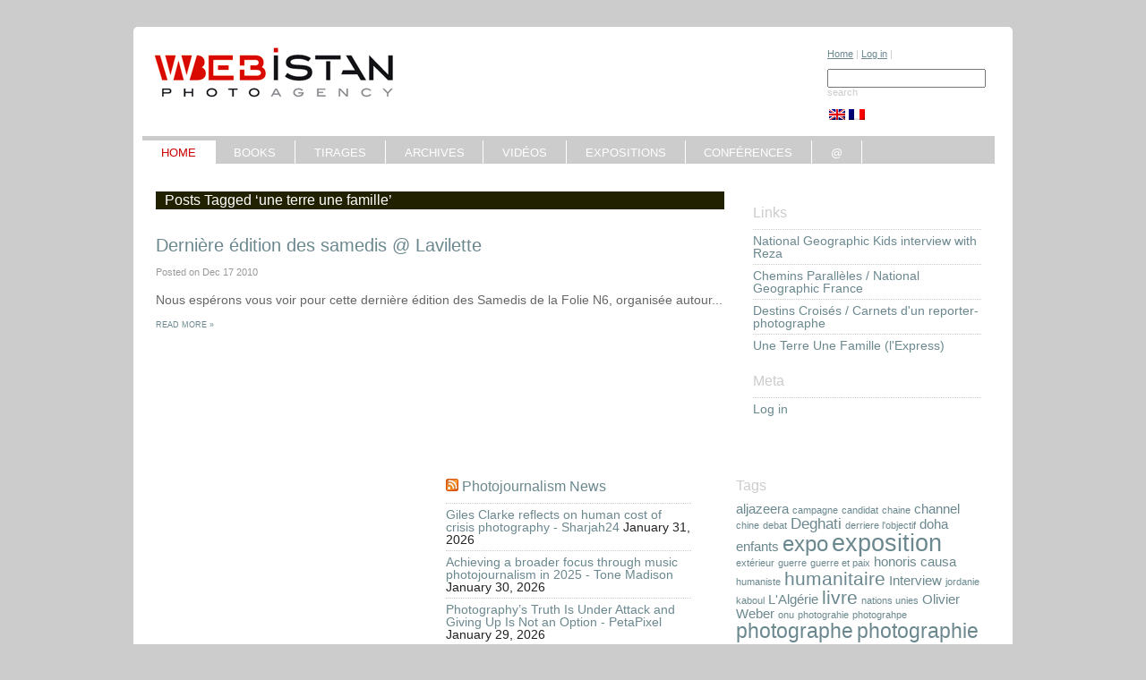

--- FILE ---
content_type: text/html; charset=UTF-8
request_url: http://www.webistan.com/tag/une-terre-une-famille/?lang=fr&lang=fr
body_size: 10038
content:
<!DOCTYPE html PUBLIC "-//W3C//DTD XHTML 1.0 Transitional//EN" "http://www.w3.org/TR/xhtml1/DTD/xhtml1-transitional.dtd">
<html xmlns="http://www.w3.org/1999/xhtml">
<head profile="http://gmpg.org/xfn/11">
<meta http-equiv="Content-Type" content="text/html; charset=UTF-8" />
<title>Webistan Photo Agency   &raquo; une terre une famille</title>

<link rel="stylesheet" href="http://www.webistan.com/wp-content/plugins/sitepress-multilingual-cms/res/css/language-selector.css?v=1.8.2" type="text/css" media="all" />
<meta name="generator" content="WordPress 4.0.38" /> <!-- leave this for stats -->
<link rel="stylesheet" href="http://www.webistan.com/wp-content/themes/urbane/style.css" type="text/css" media="screen" />
<link rel="alternate" type="application/rss+xml" title="Webistan Photo Agency RSS Feed" href="http://www.webistan.com/feed/?lang=fr" />
<link rel="pingback" href="http://www.webistan.com/xmlrpc.php" />
<script src="http://www.webistan.com/wp-content/themes/urbane/js/curvycorners.js" type="text/javascript"></script>
<script src="http://www.webistan.com/wp-content/themes/urbane/js/SpryTabbedPanels.js" type="text/javascript"></script>
<script src="http://www.webistan.com/wp-content/themes/urbane/js/SpryMenuBar.js" type="text/javascript"></script>
<!--[if IE]>
<link rel="stylesheet" href="http://www.webistan.com/wp-content/themes/urbane/ie.css" type="text/css" media="screen" />
<![endif]-->
<link rel="alternate" type="application/rss+xml" title="Webistan Photo Agency &raquo; une terre une famille Tag Feed" href="http://www.webistan.com/tag/une-terre-une-famille/?lang=fr&#038;lang=fr/feed/" />
<link rel='stylesheet' id='advpsStyleSheet-css'  href='http://www.webistan.com/wp-content/plugins/advanced-post-slider/advps-style.css?ver=4.0.38' type='text/css' media='all' />
<link rel='stylesheet' id='bwg_frontend-css'  href='http://www.webistan.com/wp-content/plugins/photo-gallery/css/bwg_frontend.css?ver=1.3.7' type='text/css' media='all' />
<link rel='stylesheet' id='bwg_sumoselect-css'  href='http://www.webistan.com/wp-content/plugins/photo-gallery/css/sumoselect.css?ver=1.3.7' type='text/css' media='all' />
<link rel='stylesheet' id='bwg_font-awesome-css'  href='http://www.webistan.com/wp-content/plugins/photo-gallery/css/font-awesome/font-awesome.css?ver=4.2.0' type='text/css' media='all' />
<link rel='stylesheet' id='bwg_mCustomScrollbar-css'  href='http://www.webistan.com/wp-content/plugins/photo-gallery/css/jquery.mCustomScrollbar.css?ver=1.3.7' type='text/css' media='all' />
<link rel='stylesheet' id='read-offline-shortcode-css'  href='http://www.webistan.com/wp-content/plugins/read-offline//css/read-offline-shortcode.css?ver=0.7.6' type='text/css' media='all' />
<link rel='stylesheet' id='read-offline-embed-css'  href='http://www.webistan.com/wp-content/plugins/read-offline//css/read-offline-embed.css?ver=0.7.6' type='text/css' media='all' />
<link rel='stylesheet' id='read-offline-css-css'  href='http://www.webistan.com/wp-content/plugins/read-offline//css/read-offline.css?ver=0.7.6' type='text/css' media='all' />
<link rel='stylesheet' id='contact-form-7-css'  href='http://www.webistan.com/wp-content/plugins/contact-form-7/styles.css?ver=2.3.1' type='text/css' media='all' />
<script type='text/javascript' src='http://www.webistan.com/wp-includes/js/jquery/jquery.js?ver=1.11.1'></script>
<script type='text/javascript' src='http://www.webistan.com/wp-includes/js/jquery/jquery-migrate.min.js?ver=1.2.1'></script>
<script type='text/javascript' src='http://www.webistan.com/wp-content/plugins/advanced-post-slider/js/advps.frnt.script.js?ver=4.0.38'></script>
<script type='text/javascript' src='http://www.webistan.com/wp-content/plugins/advanced-post-slider/bxslider/jquery.bxslider.min.js?ver=4.0.38'></script>
<script type='text/javascript' src='http://www.webistan.com/wp-content/plugins/photo-gallery/js/bwg_frontend.js?ver=1.3.7'></script>
<script type='text/javascript'>
/* <![CDATA[ */
var bwg_objectsL10n = {"bwg_select_tag":"Select Tag."};
/* ]]> */
</script>
<script type='text/javascript' src='http://www.webistan.com/wp-content/plugins/photo-gallery/js/jquery.sumoselect.min.js?ver=1.3.7'></script>
<script type='text/javascript' src='http://www.webistan.com/wp-content/plugins/photo-gallery/js/jquery.mobile.js?ver=1.3.7'></script>
<script type='text/javascript' src='http://www.webistan.com/wp-content/plugins/photo-gallery/js/jquery.mCustomScrollbar.concat.min.js?ver=1.3.7'></script>
<script type='text/javascript' src='http://www.webistan.com/wp-content/plugins/photo-gallery/js/jquery.fullscreen-0.4.1.js?ver=0.4.1'></script>
<script type='text/javascript'>
/* <![CDATA[ */
var bwg_objectL10n = {"bwg_field_required":"field is required.","bwg_mail_validation":"Ce n'est pas une adresse email valide. ","bwg_search_result":"Il n'y a pas d'images correspondant \u00e0 votre recherche."};
/* ]]> */
</script>
<script type='text/javascript' src='http://www.webistan.com/wp-content/plugins/photo-gallery/js/bwg_gallery_box.js?ver=1.3.7'></script>
<script type='text/javascript' src='http://www.webistan.com/wp-content/plugins/read-offline//js/read-offline-wp.js?ver=0.7.6'></script>
<script type='text/javascript' src='http://www.webistan.com/wp-content/plugins/read-offline//js/read-offline-ga.js?ver=0.7.6'></script>
<link rel="EditURI" type="application/rsd+xml" title="RSD" href="http://www.webistan.com/xmlrpc.php?rsd" />
<link rel="wlwmanifest" type="application/wlwmanifest+xml" href="http://www.webistan.com/wp-includes/wlwmanifest.xml" /> 
<meta name="generator" content="WordPress 4.0.38" />
		<script type="text/javascript">
			//<![CDATA[
			var show_msg = '';
			if (show_msg !== '0') {
				var options = {view_src: "View Source is disabled!", inspect_elem: "Inspect Element is disabled!", right_click: "Right click is disabled!", copy_cut_paste_content: "Cut/Copy/Paste is disabled!", image_drop: "Image Drag-n-Drop is disabled!" }
			} else {
				var options = '';
			}

         	function nocontextmenu(e) { return false; }
         	document.oncontextmenu = nocontextmenu;
         	document.ondragstart = function() { return false;}

			document.onmousedown = function (event) {
				event = (event || window.event);
				if (event.keyCode === 123) {
					if (show_msg !== '0') {show_toast('inspect_elem');}
					return false;
				}
			}
			document.onkeydown = function (event) {
				event = (event || window.event);
				//alert(event.keyCode);   return false;
				if (event.keyCode === 123 ||
						event.ctrlKey && event.shiftKey && event.keyCode === 73 ||
						event.ctrlKey && event.shiftKey && event.keyCode === 75) {
					if (show_msg !== '0') {show_toast('inspect_elem');}
					return false;
				}
				if (event.ctrlKey && event.keyCode === 85) {
					if (show_msg !== '0') {show_toast('view_src');}
					return false;
				}
			}
			function addMultiEventListener(element, eventNames, listener) {
				var events = eventNames.split(' ');
				for (var i = 0, iLen = events.length; i < iLen; i++) {
					element.addEventListener(events[i], function (e) {
						e.preventDefault();
						if (show_msg !== '0') {
							show_toast(listener);
						}
					});
				}
			}
			addMultiEventListener(document, 'contextmenu', 'right_click');
			addMultiEventListener(document, 'cut copy paste print', 'copy_cut_paste_content');
			addMultiEventListener(document, 'drag drop', 'image_drop');
			function show_toast(text) {
				var x = document.getElementById("amm_drcfw_toast_msg");
				x.innerHTML = eval('options.' + text);
				x.className = "show";
				setTimeout(function () {
					x.className = x.className.replace("show", "")
				}, 3000);
			}
		//]]>
		</script>
		<style type="text/css">body *{user-select:none !important; -webkit-touch-callout: none !important;  -webkit-user-select: none !important; -moz-user-select:none !important; -khtml-user-select:none !important;}#amm_drcfw_toast_msg{visibility:hidden;min-width:250px;margin-left:-125px;background-color:#333;color:#fff;text-align:center;border-radius:2px;padding:16px;position:fixed;z-index:999;left:50%;bottom:30px;font-size:17px}#amm_drcfw_toast_msg.show{visibility:visible;-webkit-animation:fadein .5s,fadeout .5s 2.5s;animation:fadein .5s,fadeout .5s 2.5s}@-webkit-keyframes fadein{from{bottom:0;opacity:0}to{bottom:30px;opacity:1}}@keyframes fadein{from{bottom:0;opacity:0}to{bottom:30px;opacity:1}}@-webkit-keyframes fadeout{from{bottom:30px;opacity:1}to{bottom:0;opacity:0}}@keyframes fadeout{from{bottom:30px;opacity:1}to{bottom:0;opacity:0}}</style>
		
<style type="text/css">
	@import url("http://www.webistan.com/wp-content/plugins/my-youtube-playlist/myYoutubePlaylist.css");
</style>

<script language="JavaScript" src="http://www.webistan.com/wp-content/plugins/my-youtube-playlist/myYoutubePlaylist.js" type="text/javascript"></script>

	<style type='text/css'>
		#sidebar ul.photoshelter-gallery-widget, .photoshelter-gallery-widget {list-style:none;list-style-position:inside;margin:0 0 1em 0;padding:0;border:none}
		#sidebar ul.photoshelter-gallery-widget li, .photoshelter-gallery-widget li {display:block;margin:0;padding:0;background:none;border:none}
		#sidebar ul.photoshelter-gallery-widget li a img, .photoshelter-gallery-widget li a img {margin:0;padding:0;max-width:100%;height:auto}
		#sidebar ul.photoshelter-gallery-widget li a, .photoshelter-gallery-widget li a {background:none;border:none;padding:0}
		#sidebar ul.photoshelter-gallery-widget li a:hover, .photoshelter-gallery-widget li a:hover {background:none;}
		#sidebar ul.photoshelter-gallery-widget h6, .photoshelter-gallery-widget h6 {margin:1em 0;}
		#footer ul.photoshelter-gallery-widget h6 a {color:#999}
		#footer ul.photoshelter-gallery-widget h6 a:hover {color:#ccc}
		#sidebar ul.photoshelter-gallery-widget .imagecount, .photoshelter-gallery-widget .imagecount { text-align:right; font-style:italic; font-size:.9em; color:#ccc}
		.error {background: #FFF6BF; padding: 1em;}
		.error a {color:red}
	</style>
	<script type="text/javascript">var icl_lang = 'fr';var icl_home = 'http://www.webistan.com?lang=fr';</script>
<script type="text/javascript" src="http://www.webistan.com/wp-content/plugins/sitepress-multilingual-cms/res/js/sitepress.js"></script>
<meta name="generator" content="WPML ver:1.8.2 stt:4,1;0;0;0" />
	<script id="wpcp_disable_Right_Click" type="text/javascript">
	//<![CDATA[
	document.ondragstart = function() { return false;}
	/* ^^^^^^^^^^^^^^^^^^^^^^^^^^^^^^^^^^^^^^^^^^^^^^^^^^^^^^^^^^^^^^
	Disable context menu on images by GreenLava Version 1.0
	^^^^^^^^^^^^^^^^^^^^^^^^^^^^^^^^^^^^^^^^^^^^^^^^^^^^^^^^^^^^^^ */
	    function nocontext(e) {
	       return false;
	    }
	    document.oncontextmenu = nocontext;
	//]]>
	</script>
<style>
.unselectable
{
-moz-user-select:none;
-webkit-user-select:none;
cursor: default;
}
html
{
-webkit-touch-callout: none;
-webkit-user-select: none;
-khtml-user-select: none;
-moz-user-select: none;
-ms-user-select: none;
user-select: none;
-webkit-tap-highlight-color: rgba(0,0,0,0);
}
</style>
<script id="wpcp_css_disable_selection" type="text/javascript">
var e = document.getElementsByTagName('body')[0];
if(e)
{
	e.setAttribute('unselectable',on);
}
</script>

<!-- BEGIN ExactMetrics v5.3.4 Universal Analytics - https://exactmetrics.com/ -->
<script>
(function(i,s,o,g,r,a,m){i['GoogleAnalyticsObject']=r;i[r]=i[r]||function(){
	(i[r].q=i[r].q||[]).push(arguments)},i[r].l=1*new Date();a=s.createElement(o),
	m=s.getElementsByTagName(o)[0];a.async=1;a.src=g;m.parentNode.insertBefore(a,m)
})(window,document,'script','https://www.google-analytics.com/analytics.js','ga');
  ga('create', '', 'auto');
  ga('send', 'pageview');
</script>
<!-- END ExactMetrics Universal Analytics -->
</head>

<body id="top">
<div class="container_12">
<div class="wrapper">

    <div class="grid_7"><!--logo-->
    <div class="logo"><h1><a href="http://www.webistan.com?lang=fr/">Webistan Photo Agency</a></h1></div>
    <div class="description"><h2></h2></div><br />
    </div>
    
    <div class="grid_5"><!--toplinks-->
<div class="toplinks">

    <a href="http://www.webistan.com?lang=fr">Home</a> | <a href="http://www.webistan.com/wp-login.php">Log in</a> | <br><br>

      <form method="get" id="searchform" action="http://www.webistan.com?lang=fr/">
      <input type="text" value="" name="s" class="search" /><br>search
      </form>

       <br /><div id="flags_language_selector"><a href="http://www.webistan.com"><img src="http://www.webistan.com/wp-content/plugins/sitepress-multilingual-cms/res/flags/en.png" height="12" alt="en" width="18" /></a><img src="http://www.webistan.com/wp-content/plugins/sitepress-multilingual-cms/res/flags/fr.png" height="12" alt="fr" width="18" /></div >
    </div>







</div>












<div class="clear"></div><br />

    <div class="grid_12"><!--navigation-->
    <div id="menu">
    <ul id="MenuBar1" class="MenuBarHorizontal">
    <li class="current_page_item"><a href="http://www.webistan.com?lang=fr">Home</a></li>
   <li> <a href="https://webistan.biz/livres?lang=en">Books</a></li><li class="page_item page-item-6340"><a href="http://www.webistan.com/tirages-2/?lang=fr">Tirages</a></li>
<li class="page_item page-item-804"><a href="http://www.webistan.com/archives-2/?lang=fr">Archives</a></li>
<li class="page_item page-item-23"><a href="http://www.webistan.com/multimedia-2/?lang=fr">Vidéos</a></li>
<li class="page_item page-item-25"><a href="http://www.webistan.com/expositions/?lang=fr">Expositions</a></li>
<li class="page_item page-item-3208"><a href="http://www.webistan.com/conferences-2/?lang=fr">Conférences</a></li>
<li class="page_item page-item-35"><a href="http://www.webistan.com/contact-2/?lang=fr">@</a></li>
    </ul>
    </div>
    
    </div>
        
<div class="clear" id="contentstart"></div><br />

<script type="text/javascript">
<!--
var MenuBar1 = new Spry.Widget.MenuBar("MenuBar1", {imgDown:"http://www.webistan.com/wp-content/themes/urbane/images/SpryMenuBarDownHover.gif", imgRight:"http://www.webistan.com/wp-content/themes/urbane/images/SpryMenuBarRightHover.gif"});
//-->
</script>
<div class="grid_7">
    <div class="box_nobg">

 	   	  		<h4 class="search">Posts Tagged &#8216;une terre une famille&#8217;</h4>
 	  
		        
        <div class="post" id="post-1092">   
			        <h3><a href="http://www.webistan.com/news_fr/18-dec-2010-derniere-edition-des-samedis-lavilette/?lang=fr" rel="bookmark" title="Permanent Link to Dernière édition des samedis @ Lavilette">Dernière édition des samedis @ Lavilette</a></h3>             
                    <div class="date">Posted on Dec 17 2010</div>        
       				<div class="postcontent">Nous espérons vous voir pour cette dernière édition des
Samedis de la Folie N6,
organisée autour...<div class='rmore'><a href='http://www.webistan.com/news_fr/18-dec-2010-derniere-edition-des-samedis-lavilette/?lang=fr'><span class="readmore">Read More &raquo;</span></a></div></div>
        			<div class="clear"></div><br />
        </div><!--post-->
        

    </div>
</div>

<div class="grid_501">

  
        <div class="clear"></div><br />
                <div class="box">
                <ul class="sidebar">
                            
                         
                    <li>
                    <h2>Links</h2>
                        <ul>
                         <li><a href="http://kids.nationalgeographic.com/kids/stories/peopleplaces/interview-with-reza/">National Geographic Kids interview with Reza</a></li>
<li><a href="http://natgeotv.com/fr/chemins-paralleles">Chemins Parallèles / National Geographic France</a></li>
<li><a href="http://www.destinscroises.org/" title="The website of REZA&#8217;s landmark exhibition &#8220;Crossing Destinies&#8221; or &#8221; Destins Croisés&#8221; in 2003">Destins Croisés / Carnets d&#039;un reporter-photographe</a></li>
<li><a href="http://www.lexpress.fr/culture/art/la-terre-de-reza-a-la-villette_939371.html">Une Terre Une Famille (l&#039;Express)</a></li>
                         </ul>
                    </li>
                    
                    <li>
                    <h2>Meta</h2>
                        <ul>
                                                <li><a href="http://www.webistan.com/wp-login.php">Log in</a></li>
                                                </ul>
                    </li>
                    
                                </ul>
                </div>

  
</div><!--grid_5-->
<script type="text/javascript">
<!--
var TabbedPanels1 = new Spry.Widget.TabbedPanels("TabbedPanels1");
//-->
</script>
<div class="clear"></div>

<br />
<div class="grid_4">
    <div class="box">
            <ul class="sidebar">
            <li id="text-5" class="widget widget_text">			<div class="textwidget"><iframe src="//www.facebook.com/plugins/likebox.php?href=http%3A%2F%2Fwww.facebook.com%2Fwebistan&amp;width=270&amp;height=280&amp;colorscheme=light&amp;show_faces=true&amp;border_color=white&amp;stream=false&amp;header=true" scrolling="no" frameborder="0" style="border:none; overflow:hidden; width:270px; height:280px;" allowTransparency="true"></iframe></div>
		</li>
            </ul>
    </div>
</div>
<div class="grid_4">
    <div class="box">
            <ul class="sidebar">
            <li id="rss-4" class="widget widget_rss"><h2 class="widgettitle"><a class='rsswidget' href='http://news.google.com/news?pz=1&#038;cf=all&#038;ned=us&#038;hl=en&#038;q=photojournalism&#038;cf=all&#038;output=rss'><img style='border:0' width='14' height='14' src='http://www.webistan.com/wp-includes/images/rss.png' alt='RSS' /></a> <a class='rsswidget' href='https://news.google.com/search?pz=1&#038;cf=all&#038;hl=en-US&#038;q=photojournalism&#038;cf=all&#038;gl=US&#038;ceid=US:en'>Photojournalism News</a></h2>
<ul><li><a class='rsswidget' href='https://news.google.com/rss/articles/[base64]?oc=5'>Giles Clarke reflects on human cost of crisis photography - Sharjah24</a> <span class="rss-date">January 31, 2026</span></li><li><a class='rsswidget' href='https://news.google.com/rss/articles/[base64]?oc=5'>Achieving a broader focus through music photojournalism in 2025 - Tone Madison</a> <span class="rss-date">January 30, 2026</span></li><li><a class='rsswidget' href='https://news.google.com/rss/articles/[base64]?oc=5'>Photography’s Truth Is Under Attack and Giving Up Is Not an Option - PetaPixel</a> <span class="rss-date">January 29, 2026</span></li><li><a class='rsswidget' href='https://news.google.com/rss/articles/[base64]?oc=5'>Viral Photo of Detained Child Highlights the Power of Citizen Photojournalism - PetaPixel</a> <span class="rss-date">January 28, 2026</span></li><li><a class='rsswidget' href='https://news.google.com/rss/articles/CBMigAFBVV95cUxONzV4akxVdEVwWmRPT0ppNnZUV3ItZTEwTkIxWHkwMFBEYlV2VlBxd2FjNGpNemxGbUpGQ2Zub1J1Wk1xeURFdHdDZ2dfeGdiSE9jX3FSYUV5bFJVSVdwcFJDRHhHbk8ySzc0dTlMWEJ0WnFXMW54OFRKbGpUby1wbA?oc=5'>Politics in the Arts: Interview with Deborah Copaken - The Politic</a> <span class="rss-date">January 28, 2026</span></li></ul></li>
            </ul>
    </div>
</div>
<div class="grid_4">
    <div class="box">
            <ul class="sidebar">
            <li id="tag_cloud-5" class="widget widget_tag_cloud"><h2 class="widgettitle">Tags</h2>
<div class="tagcloud"><a href='http://www.webistan.com/tag/aljazeera/?lang=fr&#038;lang=fr' class='tag-link-29' title='2 topics' style='font-size: 10.964705882353pt;'>aljazeera</a>
<a href='http://www.webistan.com/tag/campagne/?lang=fr&#038;lang=fr' class='tag-link-72' title='1 topic' style='font-size: 8pt;'>campagne</a>
<a href='http://www.webistan.com/tag/candidat/?lang=fr&#038;lang=fr' class='tag-link-74' title='1 topic' style='font-size: 8pt;'>candidat</a>
<a href='http://www.webistan.com/tag/chaine/?lang=fr&#038;lang=fr' class='tag-link-32' title='1 topic' style='font-size: 8pt;'>chaine</a>
<a href='http://www.webistan.com/tag/channel/?lang=fr&#038;lang=fr' class='tag-link-31' title='2 topics' style='font-size: 10.964705882353pt;'>channel</a>
<a href='http://www.webistan.com/tag/chine/?lang=fr&#038;lang=fr' class='tag-link-91' title='1 topic' style='font-size: 8pt;'>chine</a>
<a href='http://www.webistan.com/tag/debat/?lang=fr&#038;lang=fr' class='tag-link-126' title='1 topic' style='font-size: 8pt;'>debat</a>
<a href='http://www.webistan.com/tag/deghati/?lang=fr&#038;lang=fr' class='tag-link-168' title='3 topics' style='font-size: 12.941176470588pt;'>Deghati</a>
<a href='http://www.webistan.com/tag/derriere-lobjectif/?lang=fr&#038;lang=fr' class='tag-link-140' title='1 topic' style='font-size: 8pt;'>derriere l'objectif</a>
<a href='http://www.webistan.com/tag/doha/?lang=fr&#038;lang=fr' class='tag-link-191' title='2 topics' style='font-size: 10.964705882353pt;'>doha</a>
<a href='http://www.webistan.com/tag/enfants/?lang=fr&#038;lang=fr' class='tag-link-53' title='2 topics' style='font-size: 10.964705882353pt;'>enfants</a>
<a href='http://www.webistan.com/tag/expo/?lang=fr&#038;lang=fr' class='tag-link-41' title='7 topics' style='font-size: 17.882352941176pt;'>expo</a>
<a href='http://www.webistan.com/tag/exposition/?lang=fr&#038;lang=fr' class='tag-link-42' title='10 topics' style='font-size: 20.188235294118pt;'>exposition</a>
<a href='http://www.webistan.com/tag/exterieur/?lang=fr&#038;lang=fr' class='tag-link-43' title='1 topic' style='font-size: 8pt;'>extérieur</a>
<a href='http://www.webistan.com/tag/guerre/?lang=fr&#038;lang=fr' class='tag-link-138' title='1 topic' style='font-size: 8pt;'>guerre</a>
<a href='http://www.webistan.com/tag/guerre-et-paix/?lang=fr&#038;lang=fr' class='tag-link-62' title='1 topic' style='font-size: 8pt;'>guerre et paix</a>
<a href='http://www.webistan.com/tag/honoris-causa/?lang=fr&#038;lang=fr' class='tag-link-84' title='2 topics' style='font-size: 10.964705882353pt;'>honoris causa</a>
<a href='http://www.webistan.com/tag/humaniste/?lang=fr&#038;lang=fr' class='tag-link-141' title='1 topic' style='font-size: 8pt;'>humaniste</a>
<a href='http://www.webistan.com/tag/humanitaire/?lang=fr&#038;lang=fr' class='tag-link-51' title='5 topics' style='font-size: 15.905882352941pt;'>humanitaire</a>
<a href='http://www.webistan.com/tag/interview/?lang=fr&#038;lang=fr' class='tag-link-18' title='2 topics' style='font-size: 10.964705882353pt;'>Interview</a>
<a href='http://www.webistan.com/tag/jordanie/?lang=fr&#038;lang=fr' class='tag-link-54' title='1 topic' style='font-size: 8pt;'>jordanie</a>
<a href='http://www.webistan.com/tag/kaboul/?lang=fr&#038;lang=fr' class='tag-link-136' title='1 topic' style='font-size: 8pt;'>kaboul</a>
<a href='http://www.webistan.com/tag/lalgerie/?lang=fr&#038;lang=fr' class='tag-link-185' title='2 topics' style='font-size: 10.964705882353pt;'>L'Algérie</a>
<a href='http://www.webistan.com/tag/livre/?lang=fr&#038;lang=fr' class='tag-link-79' title='5 topics' style='font-size: 15.905882352941pt;'>livre</a>
<a href='http://www.webistan.com/tag/nations-unies/?lang=fr&#038;lang=fr' class='tag-link-102' title='1 topic' style='font-size: 8pt;'>nations unies</a>
<a href='http://www.webistan.com/tag/olivier-weber/?lang=fr&#038;lang=fr' class='tag-link-158' title='2 topics' style='font-size: 10.964705882353pt;'>Olivier Weber</a>
<a href='http://www.webistan.com/tag/onu/?lang=fr&#038;lang=fr' class='tag-link-103' title='1 topic' style='font-size: 8pt;'>onu</a>
<a href='http://www.webistan.com/tag/photograhie/?lang=fr&#038;lang=fr' class='tag-link-137' title='1 topic' style='font-size: 8pt;'>photograhie</a>
<a href='http://www.webistan.com/tag/photograhpe/?lang=fr&#038;lang=fr' class='tag-link-142' title='1 topic' style='font-size: 8pt;'>photograhpe</a>
<a href='http://www.webistan.com/tag/photographe/?lang=fr&#038;lang=fr' class='tag-link-34' title='6 topics' style='font-size: 17.058823529412pt;'>photographe</a>
<a href='http://www.webistan.com/tag/photographie/?lang=fr&#038;lang=fr' class='tag-link-55' title='6 topics' style='font-size: 17.058823529412pt;'>photographie</a>
<a href='http://www.webistan.com/tag/photojournalisme/?lang=fr&#038;lang=fr' class='tag-link-63' title='13 topics' style='font-size: 22pt;'>photojournalisme</a>
<a href='http://www.webistan.com/tag/photojournaliste/?lang=fr&#038;lang=fr' class='tag-link-135' title='1 topic' style='font-size: 8pt;'>photojournaliste</a>
<a href='http://www.webistan.com/tag/presidentielle/?lang=fr&#038;lang=fr' class='tag-link-73' title='1 topic' style='font-size: 8pt;'>presidentielle</a>
<a href='http://www.webistan.com/tag/prix-2/?lang=fr&#038;lang=fr' class='tag-link-94' title='1 topic' style='font-size: 8pt;'>prix</a>
<a href='http://www.webistan.com/tag/qatar/?lang=fr&#038;lang=fr' class='tag-link-190' title='2 topics' style='font-size: 10.964705882353pt;'>qatar</a>
<a href='http://www.webistan.com/tag/rachel-deghati/?lang=fr&#038;lang=fr' class='tag-link-148' title='2 topics' style='font-size: 10.964705882353pt;'>Rachel Deghati</a>
<a href='http://www.webistan.com/tag/refugies/?lang=fr&#038;lang=fr' class='tag-link-52' title='1 topic' style='font-size: 8pt;'>refugiés</a>
<a href='http://www.webistan.com/tag/st-lo/?lang=fr&#038;lang=fr' class='tag-link-61' title='1 topic' style='font-size: 8pt;'>st lo</a>
<a href='http://www.webistan.com/tag/sur/?lang=fr&#038;lang=fr' class='tag-link-152' title='1 topic' style='font-size: 8pt;'>sur</a>
<a href='http://www.webistan.com/tag/television/?lang=fr&#038;lang=fr' class='tag-link-33' title='1 topic' style='font-size: 8pt;'>television</a>
<a href='http://www.webistan.com/tag/turkestan-oriental/?lang=fr&#038;lang=fr' class='tag-link-89' title='1 topic' style='font-size: 8pt;'>turkestan oriental</a>
<a href='http://www.webistan.com/tag/tv/?lang=fr&#038;lang=fr' class='tag-link-30' title='2 topics' style='font-size: 10.964705882353pt;'>tv</a>
<a href='http://www.webistan.com/tag/une-terre-une-famille/?lang=fr&#038;lang=fr' class='tag-link-129' title='1 topic' style='font-size: 8pt;'>une terre une famille</a>
<a href='http://www.webistan.com/tag/universite-americaine-de-paris/?lang=fr&#038;lang=fr' class='tag-link-85' title='1 topic' style='font-size: 8pt;'>université americaine de paris</a></div>
</li>
            </ul>
    </div>
</div>

<div class="clear"></div>
<br /><div style="background:#333;padding:0px 0 20px 0;">
    <div class="copyright">
 
        <div class="copyright_right" style="padding-right:30px;"><a href="#top">Back to Top &uarr;</a></div>

                <div style="width:30%;font-size:13px;line-height:150%;color:#ccc;padding-right:40px;margin:30px 0 30px 30px;float:left;border-right:1px dotted #666;">Webistan is a Paris-based photo agency founded in 1992. The world is our field of vision. We are the storytellers of a humanity whose culture we share. From war to peace, from atrocities to poetry, our testimonies tell these moments of life. Within Webistan, the borders and barriers fade away, allowing photographers from far away lands to offer a cross-cultural vision of the world.</div>

<div style="width:20%;font-size:13px;line-height:150%;color:#ccc;padding-right:0px;margin:30px 0 30px 30px;float:left;"> About Webistan <br> <a href="http://www.webistan.com/wp-content/uploads/2018/07/we-care-about-you-2.pdf"_blank" /a> Privacy Policy <br>Terms and Conditions <br> Documentation<br> <br>  <a href="http://www.rezaphoto.org" target="_blank"> Also Visit: Rezaphoto.org</a> </div>

<div style="margin:30px; float:left;font-size:13px;width:20%;line-height:150%;color:#ccc;border-left:1px dotted #666;padding-left:30px;">Contact Us: <br> info[@]webistan.com <br> +33 (0) 6 52 56 54 40 <br> Paris, France <br><br><br> <a href="https://www.facebook.com/webistan" target="_blank"><img src="http://www.webistan.com/wp-content/uploads/images/facebook32.png" alt="Webistan on Facebook" style="margin-bottom:10px;"></a> <a href="http://www.youtube.com/user/webistanphoto" target="_blank"><img src="http://www.webistan.com/wp-content/uploads/images/youtube32.png" alt="Webistan on Youtube" style="margin-bottom:10px;"></a> <a href="http://vimeo.com/webistanphoto" target="_blank"><img src="http://www.webistan.com/wp-content/uploads/images/vimeo32.png" alt="Webistan on Vimeo" style="margin-bottom:10px;"></a></div>


<div class="clear"></div>
         
        <div style="padding-left:30px;"> &copy; 1992 - 2026 Webistan Photo Agency | <a href="http://www.webistan.com/wp-login.php">Log in</a> | developed by <a href="http://www.mediagrapher.net" target="_blank"><img src="http://www.mediagrapher.net/wp-content/uploads/mediagrapher_crediticon-w.png"></a>  <div id="flags_language_selector"><a href="http://www.webistan.com"><img src="http://www.webistan.com/wp-content/plugins/sitepress-multilingual-cms/res/flags/en.png" height="12" alt="en" width="18" /></a><img src="http://www.webistan.com/wp-content/plugins/sitepress-multilingual-cms/res/flags/fr.png" height="12" alt="fr" width="18" /></div ></div>





        <div class="clear"></div>
    </div>
</div>

<div class="clear"></div>
<br />

</div><!--wrapper-->
</div><!--container_12 -->

    <div id="amm_drcfw_toast_msg"></div>
	<div id="wpcp-error-message" class="msgmsg-box-wpcp warning-wpcp hideme"><span>error: </span>Isn\\\'t this image beautiful? A photojournalist worked hard to create this image. Would you like to purchase it? Contact info@webistan.com for more information.</div>
	<script>
	var timeout_result;
	function show_wpcp_message(smessage)
	{
		if (smessage !== "")
			{
			var smessage_text = '<span>Alert: </span>'+smessage;
			document.getElementById("wpcp-error-message").innerHTML = smessage_text;
			document.getElementById("wpcp-error-message").className = "msgmsg-box-wpcp warning-wpcp showme";
			clearTimeout(timeout_result);
			timeout_result = setTimeout(hide_message, 3000);
			}
	}
	function hide_message()
	{
		document.getElementById("wpcp-error-message").className = "msgmsg-box-wpcp warning-wpcp hideme";
	}
	</script>
	<style type="text/css">
	#wpcp-error-message {
	    direction: ltr;
	    text-align: center;
	    transition: opacity 900ms ease 0s;
	    z-index: 99999999;
	}
	.hideme {
    	opacity:0;
    	visibility: hidden;
	}
	.showme {
    	opacity:1;
    	visibility: visible;
	}
	.msgmsg-box-wpcp {
		border-radius: 10px;
		color: #555;
		font-family: Tahoma;
		font-size: 11px;
		margin: 10px;
		padding: 10px 36px;
		position: fixed;
		width: 255px;
		top: 50%;
  		left: 50%;
  		margin-top: -10px;
  		margin-left: -130px;
  		-webkit-box-shadow: 0px 0px 34px 2px rgba(242,191,191,1);
		-moz-box-shadow: 0px 0px 34px 2px rgba(242,191,191,1);
		box-shadow: 0px 0px 34px 2px rgba(242,191,191,1);
	}
	.msgmsg-box-wpcp span {
		font-weight:bold;
		text-transform:uppercase;
	}
	.error-wpcp {		background:#ffecec url('http://www.webistan.com/wp-content/plugins/wp-content-copy-protector/images/error.png') no-repeat 10px 50%;
		border:1px solid #f5aca6;
	}
	.success {
		background:#e9ffd9 url('http://www.webistan.com/wp-content/plugins/wp-content-copy-protector/images/success.png') no-repeat 10px 50%;
		border:1px solid #a6ca8a;
	}
	.warning-wpcp {
		background:#ffecec url('http://www.webistan.com/wp-content/plugins/wp-content-copy-protector/images/warning.png') no-repeat 10px 50%;
		border:1px solid #f5aca6;
	}
	.notice {
		background:#e3f7fc url('http://www.webistan.com/wp-content/plugins/wp-content-copy-protector/images/notice.png') no-repeat 10px 50%;
		border:1px solid #8ed9f6;
	}
    </style>
<script type='text/javascript' src='http://www.webistan.com/wp-content/plugins/gallery-by-supsystic/src/GridGallery/Colorbox/jquery-colorbox/jquery.colorbox.js?ver=1.9.2'></script>
<script type='text/javascript' src='http://www.webistan.com/wp-content/plugins/gallery-by-supsystic/src/GridGallery/Colorbox/jquery-colorbox/i18n/jquery.colorbox-fr.js?ver=1.9.2'></script>
<script type='text/javascript' src='http://www.webistan.com/wp-includes/js/jquery/jquery.form.min.js?ver=3.37.0'></script>
<script type='text/javascript' src='http://www.webistan.com/wp-content/plugins/contact-form-7/scripts.js?ver=2.3.1'></script>

<a title="Google Analytics Alternative" href="http://getclicky.com/66372810"></a>
<script src="http://static.getclicky.com/js" type="text/javascript"></script>
<script type="text/javascript">try{ clicky.init(66372810); }catch(err){}</script>
<noscript><p><img alt="Clicky" width="1" height="1" src="http://in.getclicky.com/66372810ns.gif" /></p></noscript>

</body>
</html>


--- FILE ---
content_type: text/css
request_url: http://www.webistan.com/wp-content/plugins/my-youtube-playlist/myYoutubePlaylist.css
body_size: 1716
content:
/*
myYoutubePlaylist
WordPress Plugin by Jonk, http://jonk.pirateboy.net
Download from http://wordpress.org/extend/plugins/my-youtube-playlist
*/

.myYoutubePlaylist * {
	border:0px;
	padding:0px;
	margin:0px;
}
.myYoutubePlaylist_YoutubeMovie, .myYoutubePlaylist_YoutubePlaylist {
	display:block;
}
.myYoutubePlaylist_YoutubeMovie {
	/*
	This is the size of the gap between the YouTube-clip and the playlist, change here to fit your theme
	*/
	padding-bottom:10px;
}
.myYoutubePlaylist_YoutubeMovie, .myYoutubePlaylist_YoutubeMovie embed, .myYoutubePlaylist_YoutubeMovie object {
	/*
	This is the size of the YouTube-clip, change here to fit your theme
	*/
	width:630px;
	height:380px;
        margin-left:0px;
}
.myYoutubePlaylist_YoutubePlaylist {
	/*
	This is the size of the playlist, change here to fit your theme
	*/
	width:630px;
	padding-bottom:10px;
}
html>body .entry .myYoutubePlaylist_YoutubePlaylist ul {
	padding:0px;
	margin:0px;
}
.myYoutubePlaylist_YoutubePlaylist ul {
	list-style:none;
}
.myYoutubePlaylist_YoutubePlaylist ul li {
	display:inline;
	float:left;
}
.myYoutubePlaylist_YoutubePlaylist ul li, .myYoutubePlaylist_YoutubePlaylist ul li a, .myYoutubePlaylist_YoutubePlaylist ul li img {
	/*
	This is the size of the thumbnails in the playlist, change here to fit your theme
	*/
	width:90px;
	height:68px;
	overflow:hidden;
}
html>body .entry .myYoutubePlaylist_YoutubePlaylist ul li, .myYoutubePlaylist_YoutubePlaylist ul li {
	/*
	This is the size of the padding for the thumbnails in the playlist, change here to fit your theme
	*/
	padding:0px 15px 10px 0px;
	margin:0px;
}
.myYoutubePlaylist_clearer {
	display:block;
	clear:both;
	height:0px;
	visibility:hidden;
	overflow:hidden;
}